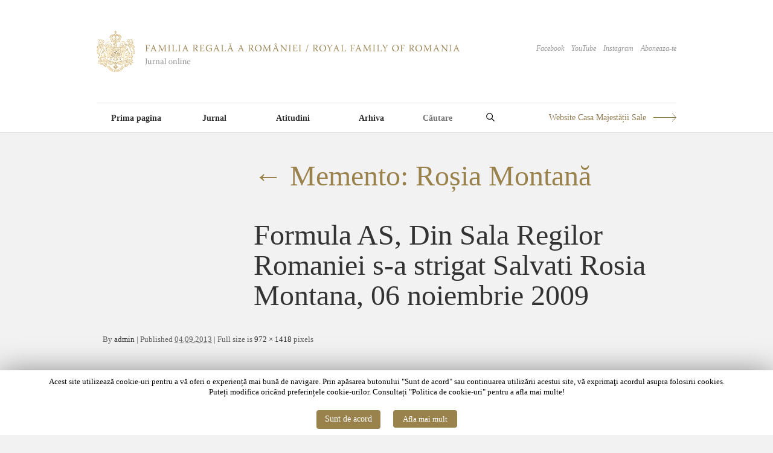

--- FILE ---
content_type: text/html; charset=UTF-8
request_url: https://www.romaniaregala.ro/atitudini/memento-rosia-montana/attachment/formula-as-din-sala-regilor-romaniei-s-a-strigat-salvati-rosia-montana-06-noiembrie-2009/
body_size: 9718
content:
<!DOCTYPE html>
<html lang="en-GB">
<head>
<meta charset="UTF-8" />
<title>Formula AS, Din Sala Regilor Romaniei s-a strigat Salvati Rosia Montana, 06 noiembrie 2009 | Familia Regală a României / Royal Family of Romania</title>
<link rel="profile" href="https://gmpg.org/xfn/11" />
<link rel="stylesheet" type="text/css" media="all" href="https://www.romaniaregala.ro/wp-content/themes/imbalance2/style.css" />
<link rel="pingback" href="https://www.romaniaregala.ro/xmlrpc.php" />
<meta content="width=device-width, initial-scale=0, maximum-scale=1, user-scalable=yes" name="viewport">
<meta name='robots' content='max-image-preview:large' />
<link rel="alternate" type="application/rss+xml" title="Familia Regală a României / Royal Family of Romania &raquo; Feed" href="https://www.romaniaregala.ro/feed/" />
<link rel="alternate" type="application/rss+xml" title="Familia Regală a României / Royal Family of Romania &raquo; Comments Feed" href="https://www.romaniaregala.ro/comments/feed/" />
<link rel="alternate" type="application/rss+xml" title="Familia Regală a României / Royal Family of Romania &raquo; Formula AS, Din Sala Regilor Romaniei s-a strigat Salvati Rosia Montana, 06 noiembrie 2009 Comments Feed" href="https://www.romaniaregala.ro/atitudini/memento-rosia-montana/attachment/formula-as-din-sala-regilor-romaniei-s-a-strigat-salvati-rosia-montana-06-noiembrie-2009/feed/" />
<link rel="alternate" title="oEmbed (JSON)" type="application/json+oembed" href="https://www.romaniaregala.ro/wp-json/oembed/1.0/embed?url=https%3A%2F%2Fwww.romaniaregala.ro%2Fatitudini%2Fmemento-rosia-montana%2Fattachment%2Fformula-as-din-sala-regilor-romaniei-s-a-strigat-salvati-rosia-montana-06-noiembrie-2009%2F" />
<link rel="alternate" title="oEmbed (XML)" type="text/xml+oembed" href="https://www.romaniaregala.ro/wp-json/oembed/1.0/embed?url=https%3A%2F%2Fwww.romaniaregala.ro%2Fatitudini%2Fmemento-rosia-montana%2Fattachment%2Fformula-as-din-sala-regilor-romaniei-s-a-strigat-salvati-rosia-montana-06-noiembrie-2009%2F&#038;format=xml" />
<style id='wp-img-auto-sizes-contain-inline-css' type='text/css'>
img:is([sizes=auto i],[sizes^="auto," i]){contain-intrinsic-size:3000px 1500px}
/*# sourceURL=wp-img-auto-sizes-contain-inline-css */
</style>
<style id='wp-emoji-styles-inline-css' type='text/css'>

	img.wp-smiley, img.emoji {
		display: inline !important;
		border: none !important;
		box-shadow: none !important;
		height: 1em !important;
		width: 1em !important;
		margin: 0 0.07em !important;
		vertical-align: -0.1em !important;
		background: none !important;
		padding: 0 !important;
	}
/*# sourceURL=wp-emoji-styles-inline-css */
</style>
<style id='wp-block-library-inline-css' type='text/css'>
:root{--wp-block-synced-color:#7a00df;--wp-block-synced-color--rgb:122,0,223;--wp-bound-block-color:var(--wp-block-synced-color);--wp-editor-canvas-background:#ddd;--wp-admin-theme-color:#007cba;--wp-admin-theme-color--rgb:0,124,186;--wp-admin-theme-color-darker-10:#006ba1;--wp-admin-theme-color-darker-10--rgb:0,107,160.5;--wp-admin-theme-color-darker-20:#005a87;--wp-admin-theme-color-darker-20--rgb:0,90,135;--wp-admin-border-width-focus:2px}@media (min-resolution:192dpi){:root{--wp-admin-border-width-focus:1.5px}}.wp-element-button{cursor:pointer}:root .has-very-light-gray-background-color{background-color:#eee}:root .has-very-dark-gray-background-color{background-color:#313131}:root .has-very-light-gray-color{color:#eee}:root .has-very-dark-gray-color{color:#313131}:root .has-vivid-green-cyan-to-vivid-cyan-blue-gradient-background{background:linear-gradient(135deg,#00d084,#0693e3)}:root .has-purple-crush-gradient-background{background:linear-gradient(135deg,#34e2e4,#4721fb 50%,#ab1dfe)}:root .has-hazy-dawn-gradient-background{background:linear-gradient(135deg,#faaca8,#dad0ec)}:root .has-subdued-olive-gradient-background{background:linear-gradient(135deg,#fafae1,#67a671)}:root .has-atomic-cream-gradient-background{background:linear-gradient(135deg,#fdd79a,#004a59)}:root .has-nightshade-gradient-background{background:linear-gradient(135deg,#330968,#31cdcf)}:root .has-midnight-gradient-background{background:linear-gradient(135deg,#020381,#2874fc)}:root{--wp--preset--font-size--normal:16px;--wp--preset--font-size--huge:42px}.has-regular-font-size{font-size:1em}.has-larger-font-size{font-size:2.625em}.has-normal-font-size{font-size:var(--wp--preset--font-size--normal)}.has-huge-font-size{font-size:var(--wp--preset--font-size--huge)}.has-text-align-center{text-align:center}.has-text-align-left{text-align:left}.has-text-align-right{text-align:right}.has-fit-text{white-space:nowrap!important}#end-resizable-editor-section{display:none}.aligncenter{clear:both}.items-justified-left{justify-content:flex-start}.items-justified-center{justify-content:center}.items-justified-right{justify-content:flex-end}.items-justified-space-between{justify-content:space-between}.screen-reader-text{border:0;clip-path:inset(50%);height:1px;margin:-1px;overflow:hidden;padding:0;position:absolute;width:1px;word-wrap:normal!important}.screen-reader-text:focus{background-color:#ddd;clip-path:none;color:#444;display:block;font-size:1em;height:auto;left:5px;line-height:normal;padding:15px 23px 14px;text-decoration:none;top:5px;width:auto;z-index:100000}html :where(.has-border-color){border-style:solid}html :where([style*=border-top-color]){border-top-style:solid}html :where([style*=border-right-color]){border-right-style:solid}html :where([style*=border-bottom-color]){border-bottom-style:solid}html :where([style*=border-left-color]){border-left-style:solid}html :where([style*=border-width]){border-style:solid}html :where([style*=border-top-width]){border-top-style:solid}html :where([style*=border-right-width]){border-right-style:solid}html :where([style*=border-bottom-width]){border-bottom-style:solid}html :where([style*=border-left-width]){border-left-style:solid}html :where(img[class*=wp-image-]){height:auto;max-width:100%}:where(figure){margin:0 0 1em}html :where(.is-position-sticky){--wp-admin--admin-bar--position-offset:var(--wp-admin--admin-bar--height,0px)}@media screen and (max-width:600px){html :where(.is-position-sticky){--wp-admin--admin-bar--position-offset:0px}}

/*# sourceURL=wp-block-library-inline-css */
</style><style id='global-styles-inline-css' type='text/css'>
:root{--wp--preset--aspect-ratio--square: 1;--wp--preset--aspect-ratio--4-3: 4/3;--wp--preset--aspect-ratio--3-4: 3/4;--wp--preset--aspect-ratio--3-2: 3/2;--wp--preset--aspect-ratio--2-3: 2/3;--wp--preset--aspect-ratio--16-9: 16/9;--wp--preset--aspect-ratio--9-16: 9/16;--wp--preset--color--black: #000000;--wp--preset--color--cyan-bluish-gray: #abb8c3;--wp--preset--color--white: #ffffff;--wp--preset--color--pale-pink: #f78da7;--wp--preset--color--vivid-red: #cf2e2e;--wp--preset--color--luminous-vivid-orange: #ff6900;--wp--preset--color--luminous-vivid-amber: #fcb900;--wp--preset--color--light-green-cyan: #7bdcb5;--wp--preset--color--vivid-green-cyan: #00d084;--wp--preset--color--pale-cyan-blue: #8ed1fc;--wp--preset--color--vivid-cyan-blue: #0693e3;--wp--preset--color--vivid-purple: #9b51e0;--wp--preset--gradient--vivid-cyan-blue-to-vivid-purple: linear-gradient(135deg,rgb(6,147,227) 0%,rgb(155,81,224) 100%);--wp--preset--gradient--light-green-cyan-to-vivid-green-cyan: linear-gradient(135deg,rgb(122,220,180) 0%,rgb(0,208,130) 100%);--wp--preset--gradient--luminous-vivid-amber-to-luminous-vivid-orange: linear-gradient(135deg,rgb(252,185,0) 0%,rgb(255,105,0) 100%);--wp--preset--gradient--luminous-vivid-orange-to-vivid-red: linear-gradient(135deg,rgb(255,105,0) 0%,rgb(207,46,46) 100%);--wp--preset--gradient--very-light-gray-to-cyan-bluish-gray: linear-gradient(135deg,rgb(238,238,238) 0%,rgb(169,184,195) 100%);--wp--preset--gradient--cool-to-warm-spectrum: linear-gradient(135deg,rgb(74,234,220) 0%,rgb(151,120,209) 20%,rgb(207,42,186) 40%,rgb(238,44,130) 60%,rgb(251,105,98) 80%,rgb(254,248,76) 100%);--wp--preset--gradient--blush-light-purple: linear-gradient(135deg,rgb(255,206,236) 0%,rgb(152,150,240) 100%);--wp--preset--gradient--blush-bordeaux: linear-gradient(135deg,rgb(254,205,165) 0%,rgb(254,45,45) 50%,rgb(107,0,62) 100%);--wp--preset--gradient--luminous-dusk: linear-gradient(135deg,rgb(255,203,112) 0%,rgb(199,81,192) 50%,rgb(65,88,208) 100%);--wp--preset--gradient--pale-ocean: linear-gradient(135deg,rgb(255,245,203) 0%,rgb(182,227,212) 50%,rgb(51,167,181) 100%);--wp--preset--gradient--electric-grass: linear-gradient(135deg,rgb(202,248,128) 0%,rgb(113,206,126) 100%);--wp--preset--gradient--midnight: linear-gradient(135deg,rgb(2,3,129) 0%,rgb(40,116,252) 100%);--wp--preset--font-size--small: 13px;--wp--preset--font-size--medium: 20px;--wp--preset--font-size--large: 36px;--wp--preset--font-size--x-large: 42px;--wp--preset--spacing--20: 0.44rem;--wp--preset--spacing--30: 0.67rem;--wp--preset--spacing--40: 1rem;--wp--preset--spacing--50: 1.5rem;--wp--preset--spacing--60: 2.25rem;--wp--preset--spacing--70: 3.38rem;--wp--preset--spacing--80: 5.06rem;--wp--preset--shadow--natural: 6px 6px 9px rgba(0, 0, 0, 0.2);--wp--preset--shadow--deep: 12px 12px 50px rgba(0, 0, 0, 0.4);--wp--preset--shadow--sharp: 6px 6px 0px rgba(0, 0, 0, 0.2);--wp--preset--shadow--outlined: 6px 6px 0px -3px rgb(255, 255, 255), 6px 6px rgb(0, 0, 0);--wp--preset--shadow--crisp: 6px 6px 0px rgb(0, 0, 0);}:where(.is-layout-flex){gap: 0.5em;}:where(.is-layout-grid){gap: 0.5em;}body .is-layout-flex{display: flex;}.is-layout-flex{flex-wrap: wrap;align-items: center;}.is-layout-flex > :is(*, div){margin: 0;}body .is-layout-grid{display: grid;}.is-layout-grid > :is(*, div){margin: 0;}:where(.wp-block-columns.is-layout-flex){gap: 2em;}:where(.wp-block-columns.is-layout-grid){gap: 2em;}:where(.wp-block-post-template.is-layout-flex){gap: 1.25em;}:where(.wp-block-post-template.is-layout-grid){gap: 1.25em;}.has-black-color{color: var(--wp--preset--color--black) !important;}.has-cyan-bluish-gray-color{color: var(--wp--preset--color--cyan-bluish-gray) !important;}.has-white-color{color: var(--wp--preset--color--white) !important;}.has-pale-pink-color{color: var(--wp--preset--color--pale-pink) !important;}.has-vivid-red-color{color: var(--wp--preset--color--vivid-red) !important;}.has-luminous-vivid-orange-color{color: var(--wp--preset--color--luminous-vivid-orange) !important;}.has-luminous-vivid-amber-color{color: var(--wp--preset--color--luminous-vivid-amber) !important;}.has-light-green-cyan-color{color: var(--wp--preset--color--light-green-cyan) !important;}.has-vivid-green-cyan-color{color: var(--wp--preset--color--vivid-green-cyan) !important;}.has-pale-cyan-blue-color{color: var(--wp--preset--color--pale-cyan-blue) !important;}.has-vivid-cyan-blue-color{color: var(--wp--preset--color--vivid-cyan-blue) !important;}.has-vivid-purple-color{color: var(--wp--preset--color--vivid-purple) !important;}.has-black-background-color{background-color: var(--wp--preset--color--black) !important;}.has-cyan-bluish-gray-background-color{background-color: var(--wp--preset--color--cyan-bluish-gray) !important;}.has-white-background-color{background-color: var(--wp--preset--color--white) !important;}.has-pale-pink-background-color{background-color: var(--wp--preset--color--pale-pink) !important;}.has-vivid-red-background-color{background-color: var(--wp--preset--color--vivid-red) !important;}.has-luminous-vivid-orange-background-color{background-color: var(--wp--preset--color--luminous-vivid-orange) !important;}.has-luminous-vivid-amber-background-color{background-color: var(--wp--preset--color--luminous-vivid-amber) !important;}.has-light-green-cyan-background-color{background-color: var(--wp--preset--color--light-green-cyan) !important;}.has-vivid-green-cyan-background-color{background-color: var(--wp--preset--color--vivid-green-cyan) !important;}.has-pale-cyan-blue-background-color{background-color: var(--wp--preset--color--pale-cyan-blue) !important;}.has-vivid-cyan-blue-background-color{background-color: var(--wp--preset--color--vivid-cyan-blue) !important;}.has-vivid-purple-background-color{background-color: var(--wp--preset--color--vivid-purple) !important;}.has-black-border-color{border-color: var(--wp--preset--color--black) !important;}.has-cyan-bluish-gray-border-color{border-color: var(--wp--preset--color--cyan-bluish-gray) !important;}.has-white-border-color{border-color: var(--wp--preset--color--white) !important;}.has-pale-pink-border-color{border-color: var(--wp--preset--color--pale-pink) !important;}.has-vivid-red-border-color{border-color: var(--wp--preset--color--vivid-red) !important;}.has-luminous-vivid-orange-border-color{border-color: var(--wp--preset--color--luminous-vivid-orange) !important;}.has-luminous-vivid-amber-border-color{border-color: var(--wp--preset--color--luminous-vivid-amber) !important;}.has-light-green-cyan-border-color{border-color: var(--wp--preset--color--light-green-cyan) !important;}.has-vivid-green-cyan-border-color{border-color: var(--wp--preset--color--vivid-green-cyan) !important;}.has-pale-cyan-blue-border-color{border-color: var(--wp--preset--color--pale-cyan-blue) !important;}.has-vivid-cyan-blue-border-color{border-color: var(--wp--preset--color--vivid-cyan-blue) !important;}.has-vivid-purple-border-color{border-color: var(--wp--preset--color--vivid-purple) !important;}.has-vivid-cyan-blue-to-vivid-purple-gradient-background{background: var(--wp--preset--gradient--vivid-cyan-blue-to-vivid-purple) !important;}.has-light-green-cyan-to-vivid-green-cyan-gradient-background{background: var(--wp--preset--gradient--light-green-cyan-to-vivid-green-cyan) !important;}.has-luminous-vivid-amber-to-luminous-vivid-orange-gradient-background{background: var(--wp--preset--gradient--luminous-vivid-amber-to-luminous-vivid-orange) !important;}.has-luminous-vivid-orange-to-vivid-red-gradient-background{background: var(--wp--preset--gradient--luminous-vivid-orange-to-vivid-red) !important;}.has-very-light-gray-to-cyan-bluish-gray-gradient-background{background: var(--wp--preset--gradient--very-light-gray-to-cyan-bluish-gray) !important;}.has-cool-to-warm-spectrum-gradient-background{background: var(--wp--preset--gradient--cool-to-warm-spectrum) !important;}.has-blush-light-purple-gradient-background{background: var(--wp--preset--gradient--blush-light-purple) !important;}.has-blush-bordeaux-gradient-background{background: var(--wp--preset--gradient--blush-bordeaux) !important;}.has-luminous-dusk-gradient-background{background: var(--wp--preset--gradient--luminous-dusk) !important;}.has-pale-ocean-gradient-background{background: var(--wp--preset--gradient--pale-ocean) !important;}.has-electric-grass-gradient-background{background: var(--wp--preset--gradient--electric-grass) !important;}.has-midnight-gradient-background{background: var(--wp--preset--gradient--midnight) !important;}.has-small-font-size{font-size: var(--wp--preset--font-size--small) !important;}.has-medium-font-size{font-size: var(--wp--preset--font-size--medium) !important;}.has-large-font-size{font-size: var(--wp--preset--font-size--large) !important;}.has-x-large-font-size{font-size: var(--wp--preset--font-size--x-large) !important;}
/*# sourceURL=global-styles-inline-css */
</style>

<style id='classic-theme-styles-inline-css' type='text/css'>
/*! This file is auto-generated */
.wp-block-button__link{color:#fff;background-color:#32373c;border-radius:9999px;box-shadow:none;text-decoration:none;padding:calc(.667em + 2px) calc(1.333em + 2px);font-size:1.125em}.wp-block-file__button{background:#32373c;color:#fff;text-decoration:none}
/*# sourceURL=/wp-includes/css/classic-themes.min.css */
</style>
<link rel='stylesheet' id='cookie-law-info-css' href='https://www.romaniaregala.ro/wp-content/plugins/cookie-law-info/public/css/cookie-law-info-public.css?ver=1.6.10' type='text/css' media='all' />
<link rel='stylesheet' id='cookie-law-info-gdpr-css' href='https://www.romaniaregala.ro/wp-content/plugins/cookie-law-info/public/css/cookie-law-info-gdpr.css?ver=1.6.10' type='text/css' media='all' />
<script type="text/javascript" src="https://www.romaniaregala.ro/wp-content/themes/imbalance2/libs/jquery-1.6.1.min.js?ver=6.9" id="jquery-js"></script>
<script type="text/javascript" src="https://www.romaniaregala.ro/wp-content/themes/imbalance2/libs/jquery.masonry.min.js?ver=6.9" id="jquery_masonry-js"></script>
<script type="text/javascript" src="https://www.romaniaregala.ro/wp-content/themes/imbalance2/libs/jquery-ui.custom.min.js?ver=6.9" id="jquery_ui-js"></script>
<script type="text/javascript" id="cookie-law-info-js-extra">
/* <![CDATA[ */
var Cli_Data = {"nn_cookie_ids":[],"cookielist":[]};
var log_object = {"ajax_url":"https://www.romaniaregala.ro/wp-admin/admin-ajax.php"};
//# sourceURL=cookie-law-info-js-extra
/* ]]> */
</script>
<script type="text/javascript" src="https://www.romaniaregala.ro/wp-content/plugins/cookie-law-info/public/js/cookie-law-info-public.js?ver=1.6.10" id="cookie-law-info-js"></script>
<link rel="https://api.w.org/" href="https://www.romaniaregala.ro/wp-json/" /><link rel="alternate" title="JSON" type="application/json" href="https://www.romaniaregala.ro/wp-json/wp/v2/media/18343" /><link rel="EditURI" type="application/rsd+xml" title="RSD" href="https://www.romaniaregala.ro/xmlrpc.php?rsd" />
<meta name="generator" content="WordPress 6.9" />
<link rel="canonical" href="https://www.romaniaregala.ro/atitudini/memento-rosia-montana/attachment/formula-as-din-sala-regilor-romaniei-s-a-strigat-salvati-rosia-montana-06-noiembrie-2009/" />
<link rel='shortlink' href='https://www.romaniaregala.ro/?p=18343' />
		<script type="text/javascript">
			var cli_flush_cache=2;
		</script>
		
<style type="text/css">
/* color from theme options */
body, input, textarea { font-family: "Times New Roman", Georgia, Serif; }
a, .menu a:hover, #nav-above a:hover, #footer a:hover, .entry-meta a:hover { color: #9A824C; }
.fetch:hover { background: #9A824C; }
blockquote { border-color: #9A824C; }
.menu ul .current-menu-item a { color: #9A824C; }
#respond .form-submit input { background: #9A824C; }

/* fluid grid */
.wrapper { margin: 0 auto; }

.box .texts { border: 20px solid #9A824C; background: #9A824C;  }
/* .box .categories { padding-top: 20px; } */
</style>

<script type="text/javascript">
$(document).ready(function() {
	// shortcodes
	$('.wide').detach().appendTo('#wides');
	$('.aside').detach().appendTo('.entry-aside');

	// fluid grid
		function wrapperWidth() {
		var wrapper_width = $('body').width() - 60;
		wrapper_width = Math.floor(wrapper_width / 320) * 320;
		if (wrapper_width < 1000) wrapper_width = 1000;
		$('.wrapper').css('width', wrapper_width);
	}
	wrapperWidth();
	$(window).resize(function() {
		wrapperWidth();
	});
	
	// search
	$(document).ready(function() {
		$('#s').val('Search');
	});

	$('#s').bind('focus', function() {
		$(this).css('border-color', '#9A824C');
		if ($(this).val() == 'Search') $(this).val('');
	});

	$('#s').bind('blur', function() {
		$(this).css('border-color', '#DEDFE0');
		if ($(this).val() == '') $(this).val('Search');
	});

	// grid
	$('#boxes').masonry({
		itemSelector: '.box',
		columnWidth: 260,
		gutterWidth: 60
	});

	$('#related').masonry({
		itemSelector: '.box',
		columnWidth: 260,
		gutterWidth: 60
	});

	$('.texts').live({
		'mouseenter': function() {
			if ($(this).height() < $(this).find('.abs').height()) {
				$(this).height($(this).find('.abs').height());
			}
			$(this).stop(true, true).animate({
				'opacity': '1',
				'filter': 'alpha(opacity=100)'
			}, 0);
		},
		'mouseleave': function() {
			$(this).stop(true, true).animate({
				'opacity': '0',
				'filter': 'alpha(opacity=0)'
			}, 0);
		}
	});

	// comments
	$('.comment-form-author label').hide();
	$('.comment-form-author span').hide();
	$('.comment-form-email label').hide();
	$('.comment-form-email span').hide();
	$('.comment-form-url label').hide();
	$('.comment-form-comment label').hide();

	if ($('.comment-form-author input').val() == '')
	{
		$('.comment-form-author input').val('Nume*');
	}
	if ($('.comment-form-email input').val() == '')
	{
		$('.comment-form-email input').val('Email*');
	}
	if ($('.comment-form-url input').val() == '')
	{
		$('.comment-form-url input').val('URL');
	}
	if ($('.comment-form-comment textarea').html() == '')
	{
		$('.comment-form-comment textarea').html('Mesaj');
	}

	$('.comment-form-author input').bind('focus', function() {
		$(this).css('border-color', '#9A824C').css('color', '#333');
		if ($(this).val() == 'Nume*') $(this).val('');
	});
	$('.comment-form-author input').bind('blur', function() {
		$(this).css('border-color', '#ccc').css('color', '#6b6b6b');
		if ($(this).val().trim() == '') $(this).val('Nume*');
	});
	$('.comment-form-email input').bind('focus', function() {
		$(this).css('border-color', '#9A824C').css('color', '#333');
		if ($(this).val() == 'Email*') $(this).val('');
	});
	$('.comment-form-email input').bind('blur', function() {
		$(this).css('border-color', '#ccc').css('color', '#6b6b6b');
		if ($(this).val().trim() == '') $(this).val('Email*');
	});
	$('.comment-form-url input').bind('focus', function() {
		$(this).css('border-color', '#9A824C').css('color', '#333');
		if ($(this).val() == 'URL') $(this).val('');
	});
	$('.comment-form-url input').bind('blur', function() {
		$(this).css('border-color', '#ccc').css('color', '#6b6b6b');
		if ($(this).val().trim() == '') $(this).val('URL');
	});
	$('.comment-form-comment textarea').bind('focus', function() {
		$(this).css('border-color', '#9A824C').css('color', '#333');
		if ($(this).val() == 'Mesaj') $(this).val('');
	});
	$('.comment-form-comment textarea').bind('blur', function() {
		$(this).css('border-color', '#ccc').css('color', '#6b6b6b');
		if ($(this).val().trim() == '') $(this).val('Mesaj');
	});
	$('#commentform').bind('submit', function(e) {
		if ($('.comment-form-author input').val() == 'Nume*')
		{
			$('.comment-form-author input').val('');
		}
		if ($('.comment-form-email input').val() == 'Email*')
		{
			$('.comment-form-email input').val('');
		}
		if ($('.comment-form-url input').val() == 'URL')
		{
			$('.comment-form-url input').val('');
		}
		if ($('.comment-form-comment textarea').val() == 'Mesaj')
		{
			$('.comment-form-comment textarea').val('');
		}
	})

	$('.commentlist li div').bind('mouseover', function() {
		var reply = $(this).find('.reply')[0];
		$(reply).find('.comment-reply-link').show();
	});

	$('.commentlist li div').bind('mouseout', function() {
		var reply = $(this).find('.reply')[0];
		$(reply).find('.comment-reply-link').hide();
	});
});
</script>

</head>

<body class="attachment wp-singular attachment-template-default single single-attachment postid-18343 attachmentid-18343 attachment-jpeg wp-theme-imbalance2">

<div class="wrapper" id="headw">
	<div id="header">
		<div id="site-title">
			<a href="https://www.romaniaregala.ro/" title="Familia Regală a României / Royal Family of Romania"><img src="https://www.romaniaregala.ro/wp-content/themes/imbalance2/images/logo-rr.png" alt="Familia Regală a României / Royal Family of Romania" /></a>
		</div>
    <div id="header-top"><a href="http://www.facebook.com/pages/Familia-Regala-a-Romaniei/164437050270956" target="_blank">Facebook</a>&nbsp;&nbsp;&nbsp; <a href="https://www.youtube.com/FamiliaRegalaFilme" target="_blank">YouTube</a>&nbsp;&nbsp;&nbsp; <a href="https://www.instagram.com/familiaregalaaromaniei/?hl=en" target="_blank">Instagram</a> &nbsp;&nbsp;&nbsp;<a href="/feed/">Aboneaza-te</a></div>
		<div id="header-left"><div class="menu"><ul id="menu-main-menu" class="menu"><li id="menu-item-11993" class="menu-item menu-item-type-custom menu-item-object-custom menu-item-home menu-item-11993"><a href="http://www.romaniaregala.ro/">Prima pagina</a></li>
<li id="menu-item-11991" class="menu-item menu-item-type-taxonomy menu-item-object-category menu-item-11991"><a href="https://www.romaniaregala.ro/category/jurnal/">Jurnal</a></li>
<li id="menu-item-11992" class="menu-item menu-item-type-taxonomy menu-item-object-category menu-item-11992"><a href="https://www.romaniaregala.ro/category/atitudini/">Atitudini</a></li>
<li id="menu-item-11994" class="menu-item menu-item-type-custom menu-item-object-custom menu-item-11994"><a href="/2025">Arhiva</a></li>
</ul></div></div>
    <div id="sform">
      <form action="/" method="get"><input type="text" name="s" placeholder="Căutare" required="required" minlength="3"><button type="submit"><img src="/wp-content/themes/imbalance2/images/icon-search.svg" alt="Caută"> </button></form>
    </div>
		<div id="header-center"><a href="https://casamajestatiisale.ro/" target="_blank">Website Casa Majestății Sale</a></div>
		<div class="clear"></div>
	</div>

	<div id="main">

		<div id="container" class="single-attachment">
			<div id="content" role="main">

			
									<p class="page-title"><a href="https://www.romaniaregala.ro/atitudini/memento-rosia-montana/" title="Return to Memento: Roșia Montană" rel="gallery"><span class="meta-nav">&larr;</span> Memento: Roșia Montană</a></p>
				
				<div id="post-18343" class="post-18343 attachment type-attachment status-inherit hentry">
					<h2 class="entry-title">Formula AS, Din Sala Regilor Romaniei s-a strigat Salvati Rosia Montana, 06 noiembrie 2009</h2>

					<div class="entry-meta">
						<span class="meta-prep meta-prep-author">By</span> <span class="author vcard"><a class="url fn n" href="https://www.romaniaregala.ro/author/admin/" title="View all posts by admin">admin</a></span>						<span class="meta-sep">|</span>
						<span class="meta-prep meta-prep-entry-date">Published</span> <span class="entry-date"><abbr class="published" title="17:16">04.09.2013</abbr></span> <span class="meta-sep">|</span> Full size is <a href="https://www.romaniaregala.ro/wp-content/uploads/2013/09/Formula-AS-Din-Sala-Regilor-Romaniei-s-a-strigat-Salvati-Rosia-Montana-06-noiembrie-2009.jpg" title="Link to full-size image">972 &times; 1418</a> pixels											</div><!-- .entry-meta -->

					<div class="entry-content">
						<div class="entry-attachment">
						<p class="attachment"><a href="https://www.romaniaregala.ro/wp-content/uploads/2013/09/Formula-AS-Din-Sala-Regilor-Romaniei-s-a-strigat-Salvati-Rosia-Montana-06-noiembrie-2009.jpg" title="Formula AS, Din Sala Regilor Romaniei s-a strigat Salvati Rosia Montana, 06 noiembrie 2009" rel="attachment"><img width="617" height="900" src="https://www.romaniaregala.ro/wp-content/uploads/2013/09/Formula-AS-Din-Sala-Regilor-Romaniei-s-a-strigat-Salvati-Rosia-Montana-06-noiembrie-2009.jpg" class="attachment-900x900 size-900x900" alt="" decoding="async" fetchpriority="high" srcset="https://www.romaniaregala.ro/wp-content/uploads/2013/09/Formula-AS-Din-Sala-Regilor-Romaniei-s-a-strigat-Salvati-Rosia-Montana-06-noiembrie-2009.jpg 972w, https://www.romaniaregala.ro/wp-content/uploads/2013/09/Formula-AS-Din-Sala-Regilor-Romaniei-s-a-strigat-Salvati-Rosia-Montana-06-noiembrie-2009-470x685.jpg 470w, https://www.romaniaregala.ro/wp-content/uploads/2013/09/Formula-AS-Din-Sala-Regilor-Romaniei-s-a-strigat-Salvati-Rosia-Montana-06-noiembrie-2009-822x1200.jpg 822w, https://www.romaniaregala.ro/wp-content/uploads/2013/09/Formula-AS-Din-Sala-Regilor-Romaniei-s-a-strigat-Salvati-Rosia-Montana-06-noiembrie-2009-260x379.jpg 260w" sizes="(max-width: 617px) 100vw, 617px" /></a></p>

						<div id="nav-below" class="navigation">
							<div class="nav-previous"></div>
							<div class="nav-next"></div>
						</div><!-- #nav-below -->
						</div><!-- .entry-attachment -->
						<div class="entry-caption"></div>


					</div><!-- .entry-content -->

					<div class="entry-utility">
						Bookmark the <a href="https://www.romaniaregala.ro/atitudini/memento-rosia-montana/attachment/formula-as-din-sala-regilor-romaniei-s-a-strigat-salvati-rosia-montana-06-noiembrie-2009/" title="Permalink to Formula AS, Din Sala Regilor Romaniei s-a strigat Salvati Rosia Montana, 06 noiembrie 2009" rel="bookmark">permalink</a>.											</div><!-- .entry-utility -->
				</div><!-- #post-## -->

			<div id="comments">



	<div id="respond" class="comment-respond">
		<h3 id="reply-title" class="comment-reply-title">Lasa un comentariu <small><a rel="nofollow" id="cancel-comment-reply-link" href="/atitudini/memento-rosia-montana/attachment/formula-as-din-sala-regilor-romaniei-s-a-strigat-salvati-rosia-montana-06-noiembrie-2009/#respond" style="display:none;">Cancel reply</a></small></h3><form action="https://www.romaniaregala.ro/wp-comments-post.php" method="post" id="commentform" class="comment-form"><p class="comment-form-comment"><label for="comment">Comment <span class="required">*</span></label> <textarea id="comment" name="comment" cols="45" rows="8" maxlength="65525" required="required"></textarea></p><p class="comment-form-author"><label for="author">Name <span class="required">*</span></label> <input id="author" name="author" type="text" value="" size="30" maxlength="245" autocomplete="name" required="required" /></p>
<p class="comment-form-email"><label for="email">Email <span class="required">*</span></label> <input id="email" name="email" type="text" value="" size="30" maxlength="100" autocomplete="email" required="required" /></p>
<p class="comment-form-url"><label for="url">Website</label> <input id="url" name="url" type="text" value="" size="30" maxlength="200" autocomplete="url" /></p>
<p class="comment-form-cookies-consent"><input id="wp-comment-cookies-consent" name="wp-comment-cookies-consent" type="checkbox" value="yes" /> <label for="wp-comment-cookies-consent">Save my name, email, and website in this browser for the next time I comment.</label></p>
<p class="form-submit"><input name="submit" type="submit" id="submit" class="submit" value="Trimite" /> <input type='hidden' name='comment_post_ID' value='18343' id='comment_post_ID' />
<input type='hidden' name='comment_parent' id='comment_parent' value='0' />
</p></form>	</div><!-- #respond -->
	            <div class="wrapper-conditiii">
                <p class="conditii" style="display: none;margin-top: -30px;color:red;">Pentru a putea trimite un comentariu, trebuie sa bifați "Am citit și sunt de acord cu Politica de confidențialitate"</p>
                <div class="check-termeni" style="margin-top: -20px;">
                    <input type="checkbox" name="termeni" id="termeni" style="height:16px;width:16px;">
                    <label>
                        <p style="display: inline-block;vertical-align: super;">Am citit și sunt de acord cu <a class="red-text-p" href="politica-de-confidentialitate" target="_blank">Politica de confidențialitate</a></p>
                    </label>
                </div>
            </div>


</div><!-- #comments -->


<script type="text/javascript">
        var submit = $('#submit');
        var check = $('.conditii');
        var bifa =  $("#termeni");
        submit.addClass('disabled');

        if(submit.hasClass('disabled')){
            bifa.prop('checked', false);
        }

        submit.click(function() {
          if($(this).hasClass('disabled')){
              event.preventDefault();
              check.css("display","block");
          }else{
              check.css("display","none");
          }
       });

        bifa.change(function() {
            if($(this).prop("checked") == true){
                submit.removeClass('disabled');
                check.css("display","none");
            } else {
                submit.addClass('disabled');
                check.css("display","block");
            }
        });
</script>


			</div><!-- #content -->
		</div><!-- #container -->

	</div><!-- #main -->
</div>
<div class="container_foo">
	<div id="footer">
    <img src="https://www.romaniaregala.ro/wp-content/themes/imbalance2/images/footer-title.png" alt="Realizatorii jurnalulul regal online" /><br /><br /><br />
    Acest jurnal online continuă consemnările zilnice<br />
    ale Principelui Radu al României, împărtășite, din<br />
    anul 2007 până în anul 2013, unui număr de 4,5<br />
    milioane de vizitatori unici ai sitului.<br /><br /><br />
    <a href="https://www.romaniaregala.ro/realizatorii-jurnalulul-regal-online">Mai mult</a>
    <br /><br /><br /><br /><br /><br /><br /><br /><br />
    <table border="0" style="width: 100%;">
      <tr>
        <td style="width: 75px; vertical-align: middle; text-align: left;padding-left: 50px;"><a href="https://casamajestatiisale.ro/familia-regala/normele-fundamentale-familia-regala/" target="_blank"><img src="https://www.romaniaregala.ro/wp-content/themes/imbalance2/images/footer-stema.gif" alt="" /></a></td>
        <td style="width: 230px; vertical-align: middle; text-align: left;"><a href="https://casamajestatiisale.ro/familia-regala/normele-fundamentale-familia-regala/" target="_blank">Normele Fundamentale<br />ale Familiei Regale Române</a></td>
        <!---<td style="width: 80px; vertical-align: middle; text-align: left;"><a href="http://www.princeradublog.ro/pdf/Viziune.pdf" target="_blank"><img src="https://www.romaniaregala.ro/wp-content/themes/imbalance2/images/footer-viziune.gif" alt="" /></a></td>
        <td style="width: 230px; vertical-align: middle; text-align: left;"><a href="http://www.princeradublog.ro/pdf/Viziune.pdf" target="_blank">România. O viziune<br />pentru 30 de ani</a></td>--->
        <td style="width: 70px; vertical-align: middle; text-align: left;"><a href="https://casamajestatiisale.ro/" target="_blank"><img src="https://www.romaniaregala.ro/wp-content/themes/imbalance2/images/footer-coroana.gif" alt="" /></a></td>
        <td style="width: 170px; vertical-align: middle; text-align: left;"><a href="https://casamajestatiisale.ro/" target="_blank">Casa Majestății Sale<br />— Website</a></td>
        <td style="width: 70px; vertical-align: middle; text-align: left;"><a href="https://savarsinregal.ro/" target="_blank"><img src="https://www.romaniaregala.ro/wp-content/themes/imbalance2/images/DomeniulRegalSavarsin_sm.png" alt="" /></a></td>
        <td style="width: 170px; vertical-align: middle; text-align: left;"><a href="https://savarsinregal.ro/" target="_blank">Săvârșin Regal<br />— Website</a></td>
      </tr>
    </table>
		<div class="clear"></div>
	</div><!-- #footer -->
</div>
<div class="container_foo2">
  <div id="footer2">
    © 2007-2026 Casa Majestății Sale Custodele Coroanei. Toate drepturile rezervate<br /><br />
    Visits: 63862669<br />
    <a href="https://www.fpmr.ro" target="_blank">Fundația Regală Margareta a României</a> &nbsp;&nbsp;&nbsp;&nbsp;&nbsp;&nbsp;&nbsp;&nbsp;&nbsp;
    <a href="https://patrimoniupeles.ro/" target="_blank">Asociația pentru Patrimoniul Regal Peleș</a><br/>
    <a href="/politica-de-cookies/" target="_blank">Politica de cookie-uri</a>&nbsp;&nbsp;&nbsp;
    <a href="/politica-de-confidentialitate/" target="_blank">Politica de confidentialitate</a>
  </div>
</div>
<script type="speculationrules">
{"prefetch":[{"source":"document","where":{"and":[{"href_matches":"/*"},{"not":{"href_matches":["/wp-*.php","/wp-admin/*","/wp-content/uploads/*","/wp-content/*","/wp-content/plugins/*","/wp-content/themes/imbalance2/*","/*\\?(.+)"]}},{"not":{"selector_matches":"a[rel~=\"nofollow\"]"}},{"not":{"selector_matches":".no-prefetch, .no-prefetch a"}}]},"eagerness":"conservative"}]}
</script>
<div id="cookie-law-info-bar"><span>Acest site utilizează cookie-uri pentru a vă oferi o experiență mai bună de navigare. Prin apăsarea butonului "Sunt de acord" sau continuarea utilizării acestui site, vă exprimaţi acordul asupra folosirii cookies.<br /> Puteți modifica oricând preferințele cookie-urilor. Consultați "Politica de cookie-uri" pentru a afla mai multe! <br /><br />
<a href="#" data-cli_action="accept" id="cookie_action_close_header"  class="large cli-plugin-button cli-plugin-main-button cookie_action_close_header cli_action_button" >Sunt de acord</a>  &nbsp;&nbsp; &nbsp;&nbsp;       <a href="https://www.romaniaregala.ro/politica-de-cookies/" id="CONSTANT_OPEN_URL"  class="medium cli-plugin-button cli-plugin-main-button cookie_action_close_header_reject cli_action_button"  data-cli_action="reject">Afla mai mult</a></span></div><div id="cookie-law-info-again"><span id="cookie_hdr_showagain">Privacy & Cookies Policy</span></div><div class="cli-modal-backdrop cli-fade cli-settings-overlay"></div>
<div class="cli-modal-backdrop cli-fade cli-popupbar-overlay"></div>
<script type="text/javascript">
  //<![CDATA[
  cli_cookiebar_settings='{"animate_speed_hide":"500","animate_speed_show":"500","background":"#FFF","border":"#b1a6a6c2","border_on":false,"button_1_button_colour":"#9a824c","button_1_button_hover":"#7b683d","button_1_link_colour":"#fff","button_1_as_button":true,"button_1_new_win":false,"button_2_button_colour":"#333","button_2_button_hover":"#292929","button_2_link_colour":"#444","button_2_as_button":false,"button_3_button_colour":"#9a824c","button_3_button_hover":"#7b683d","button_3_link_colour":"#fff","button_3_as_button":true,"button_3_new_win":false,"button_4_button_colour":"#000","button_4_button_hover":"#000000","button_4_link_colour":"#62a329","button_4_as_button":false,"font_family":"Georgia, Times New Roman, Times, serif","header_fix":false,"notify_animate_hide":true,"notify_animate_show":false,"notify_div_id":"#cookie-law-info-bar","notify_position_horizontal":"right","notify_position_vertical":"bottom","scroll_close":false,"scroll_close_reload":false,"accept_close_reload":false,"reject_close_reload":false,"showagain_tab":true,"showagain_background":"#fff","showagain_border":"#000","showagain_div_id":"#cookie-law-info-again","showagain_x_position":"100px","text":"#000","show_once_yn":false,"show_once":"10000","logging_on":false,"as_popup":false,"popup_overlay":true,"bar_heading_text":""}';
  //]]>
</script><script type="text/javascript" src="https://www.romaniaregala.ro/wp-includes/js/comment-reply.min.js?ver=6.9" id="comment-reply-js" async="async" data-wp-strategy="async" fetchpriority="low"></script>
<script id="wp-emoji-settings" type="application/json">
{"baseUrl":"https://s.w.org/images/core/emoji/17.0.2/72x72/","ext":".png","svgUrl":"https://s.w.org/images/core/emoji/17.0.2/svg/","svgExt":".svg","source":{"concatemoji":"https://www.romaniaregala.ro/wp-includes/js/wp-emoji-release.min.js?ver=6.9"}}
</script>
<script type="module">
/* <![CDATA[ */
/*! This file is auto-generated */
const a=JSON.parse(document.getElementById("wp-emoji-settings").textContent),o=(window._wpemojiSettings=a,"wpEmojiSettingsSupports"),s=["flag","emoji"];function i(e){try{var t={supportTests:e,timestamp:(new Date).valueOf()};sessionStorage.setItem(o,JSON.stringify(t))}catch(e){}}function c(e,t,n){e.clearRect(0,0,e.canvas.width,e.canvas.height),e.fillText(t,0,0);t=new Uint32Array(e.getImageData(0,0,e.canvas.width,e.canvas.height).data);e.clearRect(0,0,e.canvas.width,e.canvas.height),e.fillText(n,0,0);const a=new Uint32Array(e.getImageData(0,0,e.canvas.width,e.canvas.height).data);return t.every((e,t)=>e===a[t])}function p(e,t){e.clearRect(0,0,e.canvas.width,e.canvas.height),e.fillText(t,0,0);var n=e.getImageData(16,16,1,1);for(let e=0;e<n.data.length;e++)if(0!==n.data[e])return!1;return!0}function u(e,t,n,a){switch(t){case"flag":return n(e,"\ud83c\udff3\ufe0f\u200d\u26a7\ufe0f","\ud83c\udff3\ufe0f\u200b\u26a7\ufe0f")?!1:!n(e,"\ud83c\udde8\ud83c\uddf6","\ud83c\udde8\u200b\ud83c\uddf6")&&!n(e,"\ud83c\udff4\udb40\udc67\udb40\udc62\udb40\udc65\udb40\udc6e\udb40\udc67\udb40\udc7f","\ud83c\udff4\u200b\udb40\udc67\u200b\udb40\udc62\u200b\udb40\udc65\u200b\udb40\udc6e\u200b\udb40\udc67\u200b\udb40\udc7f");case"emoji":return!a(e,"\ud83e\u1fac8")}return!1}function f(e,t,n,a){let r;const o=(r="undefined"!=typeof WorkerGlobalScope&&self instanceof WorkerGlobalScope?new OffscreenCanvas(300,150):document.createElement("canvas")).getContext("2d",{willReadFrequently:!0}),s=(o.textBaseline="top",o.font="600 32px Arial",{});return e.forEach(e=>{s[e]=t(o,e,n,a)}),s}function r(e){var t=document.createElement("script");t.src=e,t.defer=!0,document.head.appendChild(t)}a.supports={everything:!0,everythingExceptFlag:!0},new Promise(t=>{let n=function(){try{var e=JSON.parse(sessionStorage.getItem(o));if("object"==typeof e&&"number"==typeof e.timestamp&&(new Date).valueOf()<e.timestamp+604800&&"object"==typeof e.supportTests)return e.supportTests}catch(e){}return null}();if(!n){if("undefined"!=typeof Worker&&"undefined"!=typeof OffscreenCanvas&&"undefined"!=typeof URL&&URL.createObjectURL&&"undefined"!=typeof Blob)try{var e="postMessage("+f.toString()+"("+[JSON.stringify(s),u.toString(),c.toString(),p.toString()].join(",")+"));",a=new Blob([e],{type:"text/javascript"});const r=new Worker(URL.createObjectURL(a),{name:"wpTestEmojiSupports"});return void(r.onmessage=e=>{i(n=e.data),r.terminate(),t(n)})}catch(e){}i(n=f(s,u,c,p))}t(n)}).then(e=>{for(const n in e)a.supports[n]=e[n],a.supports.everything=a.supports.everything&&a.supports[n],"flag"!==n&&(a.supports.everythingExceptFlag=a.supports.everythingExceptFlag&&a.supports[n]);var t;a.supports.everythingExceptFlag=a.supports.everythingExceptFlag&&!a.supports.flag,a.supports.everything||((t=a.source||{}).concatemoji?r(t.concatemoji):t.wpemoji&&t.twemoji&&(r(t.twemoji),r(t.wpemoji)))});
//# sourceURL=https://www.romaniaregala.ro/wp-includes/js/wp-emoji-loader.min.js
/* ]]> */
</script>
<script type="text/javascript">
var gaJsHost = (("https:" == document.location.protocol) ? "https://ssl." : "http://www.");
document.write(unescape("%3Cscript src='" + gaJsHost + "google-analytics.com/ga.js' type='text/javascript'%3E%3C/script%3E"));
</script>
<script type="text/javascript">
try {
var pageTracker = _gat._getTracker("UA-2251793-2");
pageTracker._trackPageview();
} catch(err) {}</script></body>
</html>